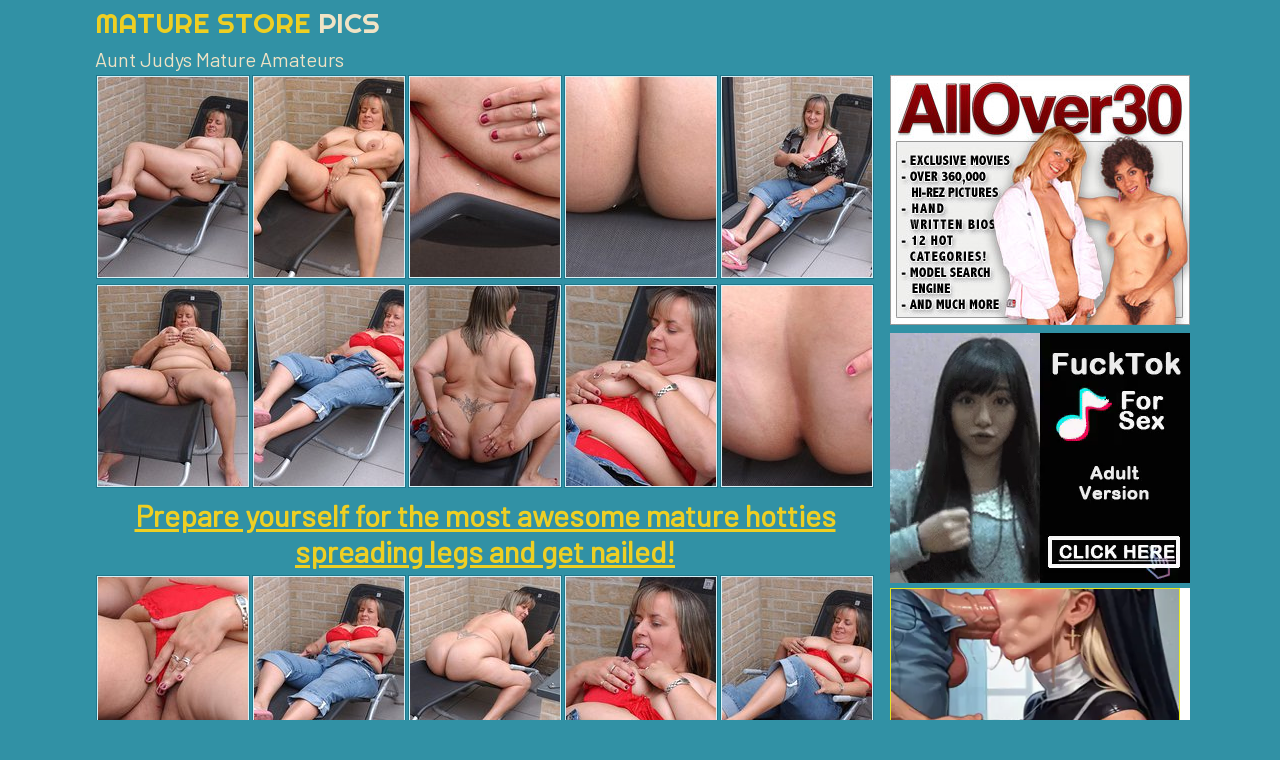

--- FILE ---
content_type: text/html
request_url: http://www.maturestorepics.com/auntjudys/gallery6fc51/
body_size: 2415
content:
<!DOCTYPE html>
<html>
<head>
	<meta charset="utf-8">	
	<title>Aunt Judys Mature Amateurs</title>
    <meta name="keywords" content="milf women, sexy milf, mature sex, mature women, old women, milf model, best milfs, mature hotties, sexy moms, whore milf, old sluts, mature women sex" />
    <meta name="description" content="If you love watching mature porn, you got to the right place. Here at MatureStorePics, you will be able to see top-rated mature fucking pics collected from all over the web. Browse our extensive selection of MILF women sex categories and choose whatever you like the most. You'll be happy to find such categories as MILF pantyhose, blonde MILF, brunette MILF, mature pussy, busty MILF, mature swingers, amateur MILF, cougar sex and many more. Our regular updates will bring you fresh and new content, so make sure to pay us another visit and enjoy hot mature sex galleries for free." />	
	<link rel='stylesheet' href='/reset.css' type='text/css'>
    <link rel='stylesheet' href='/1.css' type='text/css'>
	<link href="https://fonts.googleapis.com/css?family=Barlow|Righteous" rel="stylesheet">
	<meta http-equiv="x-ua-compatible" content="ie=edge">
	<meta name="viewport" content="width=device-width, initial-scale=1">
	<base target="_blank"> 
</head>
<body>



<div class="container-gal">
	<div class="header">
		<h2>
			<a href="http://www.maturestorepics.com/">Mature Store <span>Pics</span></a>			
		</h2>
		<div class="clear"></div>
	</div>	
	
	
	<div class="gallery">
		<h1>
			Aunt Judys Mature Amateurs
		</h1>
		<div class="thumbs-gal">
			<a href="./pic/pic_1.jpg"><img src="./thumb/1.jpg"></a><a href="./pic/pic_2.jpg"><img src="./thumb/2.jpg"></a><a href="./pic/pic_3.jpg"><img src="./thumb/3.jpg"></a><a href="./pic/pic_4.jpg"><img src="./thumb/4.jpg"></a><a href="./pic/pic_5.jpg"><img src="./thumb/5.jpg"></a>
			
			<a href="./pic/pic_6.jpg"><img src="./thumb/6.jpg"></a><a href="./pic/pic_7.jpg"><img src="./thumb/7.jpg"></a><a href="./pic/pic_8.jpg"><img src="./thumb/8.jpg"></a><a href="./pic/pic_9.jpg"><img src="./thumb/9.jpg"></a><a href="./pic/pic_10.jpg"><img src="./thumb/10.jpg"></a>
			<div class="promo">
				<a href="https://join.allover30.com/track/MTAwNjQwLjIuMS4xMzQuMC4wLjAuMC4w">Prepare yourself for the most awesome mature hotties spreading legs and get nailed!</a>
			</div>
			<a href="./pic/pic_11.jpg"><img src="./thumb/11.jpg"></a><a href="./pic/pic_12.jpg"><img src="./thumb/12.jpg"></a><a href="./pic/pic_13.jpg"><img src="./thumb/13.jpg"></a><a href="./pic/pic_14.jpg"><img src="./thumb/14.jpg"></a><a href="./pic/pic_15.jpg"><img src="./thumb/15.jpg"></a>
			<div class="promo">
				<a href="https://join.allover30.com/track/MTAwNjQwLjIuMS4xMzQuMC4wLjAuMC4w">Leaky shaved and fluffy mature pussies in best milf porn and top mom cheats pics and videos!</a>
			</div>
		</div>
		
		



<div class="sidebar">
			<span class="first">
			
			<span class="first"><a href="https://join.allover30.com/track/MTAwNjQwLjIuMS4xMzQuMC4wLjAuMC4w"><img src="http://maturewomenmix.com/auntjudys/300x250.jpg"></a></span>
			<span class="second">
			
			<script async type="application/javascript" src="https://a.realsrv.com/ad-provider.js"></script> 
 <ins class="adsbyexoclick" data-zoneid="4690016" data-keywords="mature,milf"></ins> 
 <script>(AdProvider = window.AdProvider || []).push({"serve": {}});</script>

	</span>		
			<span class="third">
			
			<script async type="application/javascript" src="https://a.realsrv.com/ad-provider.js"></script> 
 <ins class="adsbyexoclick" data-zoneid="4690018" data-keywords="mature,milf"></ins> 
 <script>(AdProvider = window.AdProvider || []).push({"serve": {}});</script>

</span>
		</div>
		
		<div class="clear"></div>
	</div>
	<center class="title">More Mature Women Porn Here</center>
	
	
<div class="top-thumbs">
<a href="/ok.php?l=toplist&perm=http://www.sexymaturenudepics.com"><img src="http://maturestorepics.com/good/toplists/img/sexymaturenudepics.com.jpg"><span>Mature Nudes Pics</span></a><a href="/ok.php?l=toplist&perm=http://maturenudespics.com/"><img src="http://maturestorepics.com/good/toplists/img/maturenudespics.com.jpg"><span>Mature Nudes Pics</span></a><a href="/ok.php?l=toplist&perm=http://oldnudewomen.com/"><img src="http://maturestorepics.com/good/toplists/img/oldnudewomen.com.jpg"><span>Old Nude Women</span></a><a href="/ok.php?l=toplist&perm=http://www.oldervagina.com"><img src="http://maturestorepics.com/good/toplists/img/oldervagina.com.jpg"><span>Older Vagina</span></a><a href="/ok.php?l=toplist&perm=http://maturesexgalls.com/"><img src="http://maturestorepics.com/good/toplists/img/maturesexgalls.com.jpg"><span>Mature Sex Galls</span></a><a href="/ok.php?l=toplist&perm=http://www.matureland.net"><img src="http://maturestorepics.com/good/toplists/img/matureland.net.jpg"><span>Mature Land</span></a><a href="/ok.php?l=toplist&perm=http://www.crazymaturewoman.com"><img src="http://maturestorepics.com/good/toplists/img/crazymaturewoman.com.jpg"><span>Crazy Mature Woman</span></a><a href="/ok.php?l=toplist&perm=http://momspics.net/"><img src="http://maturestorepics.com/good/toplists/img/momspics.net.jpg"><span>Nude Moms Pics</span></a><a href="/ok.php?l=toplist&perm=http://maturegrannypussy.com/"><img src="http://maturestorepics.com/good/toplists/img/maturegrannypussy.com.jpg"><span>Mature Granny Pussy</span></a><a href="/ok.php?l=toplist&perm=http://6mature9.com"><img src="http://maturestorepics.com/good/toplists/img/6mature9.com.jpg"><span>Hot Older Women</span></a><a href="/ok.php?l=toplist&perm=http://maturehomemadeporn.com/"><img src="http://maturestorepics.com/good/toplists/img/maturehomemadeporn.com.jpg"><span>Homemade Mature Porn</span></a><a href="/ok.php?l=toplist&perm=http://www.bestmilfpics.com"><img src="http://maturestorepics.com/good/toplists/img/bestmilfpics.com.jpg"><span>Best Milf Pics</span></a><a href="/ok.php?l=toplist&perm=http://www.milfmomspics.com"><img src="http://maturestorepics.com/good/toplists/img/milfmomspics.com.jpg"><span>Milf Moms Pics</span></a><a href="/ok.php?l=toplist&perm=http://clubpornpics.com/"><img src="http://maturestorepics.com/good/toplists/img/clubpornpics.com.jpg"><span>Free Porn Pictures</span></a><a href="/ok.php?l=toplist&perm=http://matureladiessex.com/"><img src="http://maturestorepics.com/good/toplists/img/matureladiessex.com.jpg"><span>Mature Ladies Sex</span></a><a href="/ok.php?l=toplist&perm=http://www.maturebrothel.com"><img src="http://maturestorepics.com/good/toplists/img/maturebrothel.com.jpg"><span>Mature Brothel</span></a><a href="/ok.php?l=toplist&perm=http://www.milfpornpics.xxx"><img src="http://maturestorepics.com/good/toplists/img/milfpornpics.xxx.jpg"><span>Nude Moms Pics</span></a><a href="/ok.php?l=toplist&perm=http://allmaturepornpics.com/"><img src="http://maturestorepics.com/good/toplists/img/allmaturepornpics.com.jpg"><span>All Mature Porn Pics</span></a><a href="/ok.php?l=toplist&perm=http://fuckmilfpics.com/"><img src="http://maturestorepics.com/good/toplists/img/fuckmilfpics.com.jpg"><span>Fuck Mature pics</span></a><a href="/ok.php?l=toplist&perm=http://wifewoman.com"><img src="http://maturestorepics.com/good/toplists/img/wifewoman.com.jpg"><span>Nude Wife</span></a><a href="/ok.php?l=toplist&perm=http://www.cleanmaturegirls.com"><img src="http://maturestorepics.com/good/toplists/img/cleanmaturegirls.com.jpg"><span>Clean Mature Girls</span></a><a href="/ok.php?l=toplist&perm=http://matureamateurpictures.com/"><img src="http://maturestorepics.com/good/toplists/img/matureamateurpictures.com.jpg"><span>Mature Amateur Pictures</span></a><a href="/ok.php?l=toplist&perm=http://fuckmaturepics.com/"><img src="http://maturestorepics.com/good/toplists/img/fuckmaturepics.com.jpg"><span>Fuck Mature Pics</span></a><a href="/ok.php?l=toplist&perm=http://maturesaged.com/"><img src="http://maturestorepics.com/good/toplists/img/maturesaged.com.jpg"><span>Nude Older Women</span></a><a href="/ok.php?l=toplist&perm=http://dirtymomsexpics.com/"><img src="http://maturestorepics.com/good/toplists/img/dirtymomsexpics.com.jpg"><span>Dirty Mom Sex Pics</span></a><a href="/ok.php?l=toplist&perm=http://oldnakedladies.com/"><img src="http://maturestorepics.com/good/toplists/img/oldnakedladies.com.jpg"><span>Naked Old Ladies</span></a><a href="/ok.php?l=toplist&perm=http://www.fabmaturepussypics.com"><img src="http://maturestorepics.com/good/toplists/img/fabmaturepussypics.com.jpg"><span>Mature Pussies Pictures</span></a><a href="/ok.php?l=toplist&perm=http://www.hotnakedoldies.com"><img src="http://maturestorepics.com/good/toplists/img/hotnakedoldies.com.jpg"><span>Hot Naked Women</span></a><a href="/ok.php?l=toplist&perm=http://mompornpics.xyz/"><img src="http://maturestorepics.com/good/toplists/img/mompornpics.xyz.jpg"><span>Mom Son Porn Pics</span></a><a href="/ok.php?l=toplist&perm=http://curvymaturepics.com/"><img src="http://maturestorepics.com/good/toplists/img/curvymaturepics.com.jpg"><span>Curvy Mature Pics</span></a><a href="/ok.php?l=toplist&perm=http://oldcunts.xyz"><img src="http://maturestorepics.com/good/toplists/img/oldcunts.xyz.jpg"><span>Old Cunts</span></a><a href="/ok.php?l=toplist&perm=http://nakedmaturephotos.com/"><img src="http://maturestorepics.com/good/toplists/img/nakedmaturephotos.com.jpg"><span>Naked Mature Pics</span></a><a href="/ok.php?l=toplist&perm=http://homemademomporn.com/"><img src="http://maturestorepics.com/good/toplists/img/homemademomporn.com.jpg"><span>Homemade Mom Porn</span></a><a href="/ok.php?l=toplist&perm=http://amateurmompics.com/"><img src="http://maturestorepics.com/good/toplists/img/amateurmompics.com.jpg"><span>Amateur Mom Pics</span></a><a href="/ok.php?l=toplist&perm=http://nakedmature.xyz"><img src="http://maturestorepics.com/good/toplists/img/nakedmature.xyz.jpg"><span>Naked Mature Women</span></a><a href="/ok.php?l=toplist&perm=http://momwetpussy.com/"><img src="http://maturestorepics.com/good/toplists/img/momwetpussy.com.jpg"><span>Mom Wet Pussy</span></a></div>
	
</div>

<center>
<script type="application/javascript" data-idzone="4689824" src="https://a.realsrv.com/nativeads-v2.js" ></script>
</center>




<div class="footer">
	<p>&nbsp;</p>
<script type="application/javascript">
    var ad_idzone = "3611593",
    ad_popup_fallback = false,
    ad_popup_force = false,
    ad_chrome_enabled = true,
    ad_new_tab = false,
    ad_frequency_period = 720,
    ad_frequency_count = 1,
    ad_trigger_method = 3,
    ad_trigger_delay = 0
    ad_t_venor = false; 
</script>
<script type="application/javascript" src="https://a.pemsrv.com/popunder1000.js"></script>


</div>		
</body>
</html>

--- FILE ---
content_type: text/html; charset=UTF-8
request_url: https://syndication.realsrv.com/splash.php?native-settings=1&idzone=4689824&cookieconsent=true&&scr_info=bmF0aXZlYWRzfHwy&p=http%3A%2F%2Fwww.maturestorepics.com%2Fauntjudys%2Fgallery6fc51%2F
body_size: 5642
content:
{"layout":{"widgetHeaderContentHtml":"<a target=\"_blank\" href=\"https:\/\/www.exoclick.com\" rel=\"nofollow\">Powered By <span><\/span><\/a>","branding_logo":"\/\/s3t3d2y1.afcdn.net\/widget-branding-logo.png","branding_logo_hover":"\/\/s3t3d2y1.afcdn.net\/widget-branding-logo-hover.png","itemsPerRow":4,"itemsPerCol":1,"font_family":"Arial, Helvetica, Verdana, sans-serif","header_font_size":"12px","header_font_color":"#999999","widget_background_color":"#ffffff","widget_width":"1202px","minimum_width_for_full_sized_layout":"450px","item_height":"300px","item_padding":"10px","image_height":"210px","image_width":"293px","text_margin_top":"3px","text_margin_bottom":"3px","text_margin_left":"0px","text_margin_right":"0px","title_font_size":"16px","title_font_color":"#000000","title_font_weight":"normal","title_decoration":"none","title_hover_color":"#0000FF","title_hover_font_weight":"normal","title_hover_decoration":"none","description_font_size":"14px","description_font_color":"#555555","description_font_weight":"normal","description_decoration":"none","description_hover_color":"#0055FF","description_hover_font_weight":"normal","description_hover_decoration":"none","open_in_new_window":1,"mobile_responsive_type":1,"header_is_on_top":1,"header_text_align":"right","title_enabled":1,"description_enabled":1,"image_border_size":"1px","image_border_color":"#e5e620","text_align":"center","customcss_enabled":0,"customcss":null,"header_enabled":0,"mobile_breakpoint":450,"spacing_v":10,"spacing_h":10,"zoom":1,"mobile_rows":4,"mobile_cols":1,"use_v2_script":1,"text_enabled":1,"mobile_image_width":300,"mobile_text_box_size":90,"mobile_text_enabled":1,"mobile_text_position":"bottom","mobile_image_height":250,"delaySeconds":0,"frequency":0,"frequencyCount":0,"publisherAdType":"native-recommendation","adTriggerType":"","popTriggerMethod":"","popTriggerClasses":"","item_spacing_on_each_side":"5px","text_position":"bottom","text_box_size":"90px","widget_height":"300px","brand_enabled":1,"brand_font_size":"11px","brand_font_color":"#555555","brand_font_weight":"normal","brand_decoration":"none"},"data":[{"image":"https:\/\/s3t3d2y1.afcdn.net\/library\/952586\/c7bece74146bd68bb0fd24b523df3d5327fd390d.jpg","optimum_image":"https:\/\/s3t3d2y1.afcdn.net\/library\/952586\/044dfd7c9d3f907d930b929954cc0652cca593c3.webp","url":"https:\/\/syndication.realsrv.com\/click.php?d=H4sIAAAAAAAAA21T23KjMAz9lbzksYzvNo.9TrtJUzZp0stLxmDYsguEGGgSxh.[base64].[base64].ru7hDy9c1dGiwDWTyYdf7CZ4f88jF6jssX_.cabphpHdYmCF_DYmZWq2A635fz96CsH6fzIAx2LKjOz2Be0aaqu._kIYS4g.3EEr64wL6v3DcTdlh5hCAPU.phpNxpE92wKA52rUuDnGDHl8NwnKOUOE6M0cxHOI51pCMTh4QZnZCIJZpK2bHJt0VBFWEMkhMpMGJuBKs0.kIcAXF0WqLR5xUadSLQ8XAsOMMKLMaRj6UEaQSyEzcQuqNOdIwhCj0oKUAbdHCMOAe_zCf.xyHHGh66PuMORordMNd_.apDYdJI1.mm8Gyss8q.91OFnP2Fj8LvUO9h4qJEqhhhmQiMeewzRWGCCdda.sJoFP8FLpjyUlgEAAA-&cb=e2e_697037ce67d788.56770755","title":"Explore various AI Characters on GirlfriendGPT","description":"Find Your AI Companion Today","brand":"GirlfriendGPT","original_url":"https:\/\/0iio9.rttrk.com\/68f667ff2698ab1a0c4dfca0?sub1=119687456&sub2=maturestorepics.com&sub3=129&sub4=7733116&sub5=USA&sub6=821825&sub7=4689824&sub8=&sub9=&sub10=xx&sub11=8&sub12=0&sub13=www,maturestorepics,com,auntjudys,gallery6fc51&sub14=https:\/\/maturestorepics.com&ref_id=[base64]&cost=0.0005","image_position":"50% 50%","size":""},{"image":"https:\/\/s3t3d2y1.afcdn.net","optimum_image":"","url":"https:\/\/creative.skmada.com\/widgets\/v4\/Universal?autoplay=all&thumbSizeKey=middle&tag=girls&userId=c98c5328db632e3e22cc0fc46a39ad2a44ff5e2dc6d521b2451bdd4594ac9f48&affiliateClickId=[base64]&sourceId=Exoclick&p1=7917556&p2=4689824&kbLimit=1000&noc=1&autoplayForce=1","title":"I'm Stripping Live Right Now","description":"Come to my Room & Find Out!","brand":"StripChat","original_url":"https:\/\/creative.skmada.com\/widgets\/v4\/Universal?autoplay=all&thumbSizeKey=middle&tag=girls&userId=c98c5328db632e3e22cc0fc46a39ad2a44ff5e2dc6d521b2451bdd4594ac9f48&affiliateClickId=[base64]&sourceId=Exoclick&p1=7917556&p2=4689824&kbLimit=1000&noc=1&autoplayForce=1","image_position":"50% 50%","size":"300x300","format":"native_iframe_link","iframe_url":"https:\/\/syndication.realsrv.com\/iframe.php?url=H4sIAAAAAAAAA12RWW_aQBSF_40fw6xeKlmVGiWC4hDKFtIXNJthxIw9zJKC1R9f0.Wlb_fqu_cc6ZxTjC58mkyEVyzqD_UQzpZJ9iB6O_mh5VHFMPkgk203Mh.Y.cxS7J1ht5oZk8VTsnytBzVXt9pqKY3KIjvWR.1NyFJQfiZrUZWCYlRKnmOksEJICNAKkjNcMYkYIW1LFZIilxRBjgiFXEpCK8JE1ZIyY22rjWZRPRotzqNi7.WCT5fLZrpYraaLhhEq8BYi_DaAZDsXL957J.cUgGpw.3W6L_kO.Mv8K95tdnA7vCV3McmG8BsUDq.TkS_3G9e9XjqEBpeMxXiAw6gLOocG0kFHhj4EI.fF4eV64.blyZJUra_56SAogPzuZf5Y3UcbfEzephRH6v.Df.20_xKxtzzMZjdOD88zvdwui.5VHuw7Xdzs40bslXuvvh3GD7.KC7nZ7a.71YI3kTfyu19tvJcx7n3X9GQZstAnL9SY0tO1F_fAMgfrooIFpXnmUE3ysioRyc680VbHGgIAsq4XNcz.dfvcjwo1_DmWhFipiGAQVJwUEAvKKZatQpwBKn8BTIFOCz0CAAA-"},{"image":"https:\/\/s3t3d2y1.afcdn.net\/library\/940460\/c8faf9d13402eb3b1c95c981d67ce88a8657d1ea.jpg","optimum_image":"https:\/\/s3t3d2y1.afcdn.net\/library\/940460\/900cd14306066a862dd033d7c0e5f1fede67bcfe.webp","url":"https:\/\/syndication.realsrv.com\/click.php?d=[base64]._jWEtIbXzeU9riH5Kg1pGctNqzfOVfrkViND8eiHt80zGezQ7JdKY5wcdKqP6ROJtTSedt43wFqv4AXucp.66htCnd_fyz46va.ms6non3Uq.aFT47N9ZNaluYl.7kCxlN.yIt8aYvucGiX.T6fTBaTvWk1NNjldsym7iqKYGLXMHpZbVqYmLgsGbaMBYw0wVmWhkZCZaXrdrY0lTrvOOA0JgTFmNIYozRgLBgwMAuXTQRMslMaFBJ2_gQMJwRKSeBEa8kyhMtSKql0WRCm5ZootpZUiFM0.a8oVIWzhJNABOeChQFcvsGXwAEEDqRvu19eH91gI.u6tMdkrTgegPy5FhQ4TjjDKViMowwLAaWRgJNwwU8HurpYGAMILaQigdKggTMSwnx29U_85yFniRjdRDygGOHTCyH.N587wu.hZFft2tiWsnZ2_zFUyPlB.BTeg97jKCRYcFIUKtNKiZIJVqoyUzwtSoH1Okn.AOzpC8mfAwAA&cb=e2e_697037ce681c79.90668033","title":"Sexy Girls Live in United States","description":"Random Video Chat","brand":"InstaCams","original_url":"https:\/\/www.insta-cams.com\/landing\/chp8119?ur-api-fetch-hitid=true&tpcampid=5375b022-5daa-4a4c-a30f-9bf7219be01a&subPublisher=4689824&clicktag=[base64]&Campaign=7670630","image_position":"50% 50%","size":"300x300"},{"image":"https:\/\/s3t3d2y1.afcdn.net\/library\/940460\/c450c9291e548f714623d498428b6236b2207749.jpg","optimum_image":"https:\/\/s3t3d2y1.afcdn.net\/library\/940460\/1b30c4aa94d76bb58d4463319eec9d89e12a8b49.webp","url":"https:\/\/syndication.realsrv.com\/click.php?d=H4sIAAAAAAAAA21T227bMAz9lbzk0YaulvTYdS3apU2z3Jr2JZAlJ_FmO44ubWPo4ycnwToUAwWJ4CF5KFJiGSOcoADCzrnWDvHVEN3G9f7.ntqy2VbFpiqNS9W.jtZKNjoao7ZtOINgiG.9SWRbJpvCqV2yK12ph_i7M74Yosy1StbtyYIKXUihYEJzThOiFUtkDnhChMCa5qjggsUI6_OJz6vS7goTo0jGBUckAqoq1W8nt9G4N3qc300mD3fj6fRu_CAJVXgBEX7ugK9re9g3rjF6sprrqaQAiK5dzbxp9ShbAnMY_cDL.RIuumffHipfW3sCWItnvtKPvU_bPB0ahLrWVzXGHexictC0qCMNbEm3t7bSI7Z.[base64].D.PgGXxwH0XEgfeN.eX20g62sqsIcs42icBDCuRYQKMwogTxqhAIBGYuloYBAuOC9xFtdNAhD__ADZ1nkjhc4ISEsZlf_.H8KOlGk4CahAaQA9hsA9G8.e4y_Q0lX7pvUFLKy5u3c1JjzHPBJ_Bb5nkaBA8yQKjY6R0DFHWaZhBxDnnOBZY7.ALPciU6fAwAA&cb=e2e_697037ce683f57.02389856","title":"Sexy milf seeks 40+ man for hot one-night fun","description":"SingleFlirt","brand":"SingleFlirt","original_url":"https:\/\/www.singleflirt.com\/landing\/gn8710?ur-api-fetch-hitid=true&tpcampid=2edea9c1-5b85-4dc7-ab08-4993d5b2e897&subPublisher=4689824&clicktag=[base64]&Campaign=7674842","image_position":"50% 50%","size":"300x300"}],"ext":[]}

--- FILE ---
content_type: text/html; charset=UTF-8
request_url: https://syndication.realsrv.com/iframe.php?url=H4sIAAAAAAAAA12RWW_aQBSF_40fw6xeKlmVGiWC4hDKFtIXNJthxIw9zJKC1R9f0.Wlb_fqu_cc6ZxTjC58mkyEVyzqD_UQzpZJ9iB6O_mh5VHFMPkgk203Mh.Y.cxS7J1ht5oZk8VTsnytBzVXt9pqKY3KIjvWR.1NyFJQfiZrUZWCYlRKnmOksEJICNAKkjNcMYkYIW1LFZIilxRBjgiFXEpCK8JE1ZIyY22rjWZRPRotzqNi7.WCT5fLZrpYraaLhhEq8BYi_DaAZDsXL957J.cUgGpw.3W6L_kO.Mv8K95tdnA7vCV3McmG8BsUDq.TkS_3G9e9XjqEBpeMxXiAw6gLOocG0kFHhj4EI.fF4eV64.blyZJUra_56SAogPzuZf5Y3UcbfEzephRH6v.Df.20_xKxtzzMZjdOD88zvdwui.5VHuw7Xdzs40bslXuvvh3GD7.KC7nZ7a.71YI3kTfyu19tvJcx7n3X9GQZstAnL9SY0tO1F_fAMgfrooIFpXnmUE3ysioRyc680VbHGgIAsq4XNcz.dfvcjwo1_DmWhFipiGAQVJwUEAvKKZatQpwBKn8BTIFOCz0CAAA-
body_size: 1151
content:
<html>
<head>

    <script>
        function readMessage(event) {
            var message;
            if (typeof(event) != 'undefined' && event != null && typeof event.data === 'string') {
                message = event.data;
            } else {
                return;
            }

            // This is a second step to pass message from fp-interstitial.js to internal iframe
            // from which we will pass it to advertiser iframe
            var iframeElement = document.getElementsByClassName("internal-iframe")[0];
            if (typeof(iframeElement) != 'undefined' && iframeElement != null) {
                // lets delay sending message so we give time for clients iframe to load
                var waitToSendPostMessage = setTimeout(function() {
                    var iframeContentWindow = iframeElement.contentWindow;
                    iframeContentWindow.postMessage(message, "*"); // leave "*" because of the other networks

                    clearTimeout(waitToSendPostMessage);
                }, 400);


            }
        }

        function onIframeLoaded() {
            window.parent.postMessage({ id: '70b6531e44f2433747faddf1ae0c7853', loaded: true}, "*");
        }

        if (window.addEventListener) {
            // For standards-compliant web browsers
            window.addEventListener("message", readMessage, false);
        } else {
            window.attachEvent("onmessage", readMessage);
        }
    </script>

    <style>html, body { height: 100%; margin: 0 }</style>
</head>

<body>


<iframe onload="onIframeLoaded()" class="internal-iframe" frameborder="0" style="overflow:hidden;height:100%;width:100%" height="100%" width="100%" src="https://creative.skmada.com/widgets/v4/Universal?autoplay=all&thumbSizeKey=middle&tag=girls&userId=c98c5328db632e3e22cc0fc46a39ad2a44ff5e2dc6d521b2451bdd4594ac9f48&affiliateClickId=[base64]&sourceId=Exoclick&p1=7917556&p2=4689824&kbLimit=1000&noc=1&autoplayForce=1"/>
</body>


--- FILE ---
content_type: text/css
request_url: http://www.maturestorepics.com/1.css
body_size: 1263
content:
body {
margin:0px auto;
font-family: 'Barlow', sans-serif;
text-align:center;
background-color:#3191a5;
color:#F0E3C5;
}
a {
	color:#eecf23;
	text-decoration:none;
}
a:hover {
	color:#fff;
}
.clear {
	clear:both
}


/*************************************************/

.header h1 a, .header h2 a{
	color:#EECF23;	
}
.header h1 span, .header h2 span {
	color:#F0E3C5;
}
.header h1 a:hover, .header h1 a:hover span, .header h2 a:hover, .header h2 a:hover span {
	color:#fff;
}
.header p b{
	color:#ffe144;
}
nav a {
	border:1px solid #eecf23;
}
nav a:hover {
	background-color:#D7F2F8;
	border:1px solid #20788c;
	color:#20788c;
}
.thumbs a img, .thumbs-gal a img {
	border:1px solid #20788c;
	background-color:#D7F2F8;
}
.thumbs a:hover img, .thumbs-gal a:hover img {
	border-color:transparent;
	background-color:transparent;
	opacity:.9;
}
.category a{
	border:1px solid #20788c;
	background-color:#D7F2F8;
	color:#20788c;
}
.category a:hover {
	background-color:#20788c;
	border:1px solid #D7F2F8;
	color:#D7F2F8;
	opacity:.9;
}
.top-text a {
	background-color:#D7F2F8;
	border:1px solid #20788c;
	color:#20788c;		
}
.top-text a:hover {
	background-color:#20788c;
	border:1px solid #D7F2F8;
	color:#D7F2F8;	
}
.top-text-center ul a {
	background-color:#20788c;
	border-bottom:1px solid #D7F2F8;
	color:#D7F2F8;	
}
.top-text-center ul a:hover {
	background-color:#D7F2F8;
	border-bottom:1px solid #20788c;
	color:#20788c;	
}
.top-thumbs a {
	border:1px solid #20788c;
	background-color:#D7F2F8;
	color:#20788c;
}
.top-thumbs a:hover {
	background-color:#20788c;
	border:1px solid #D7F2F8;
	color:#D7F2F8;
	opacity:.9;
}
.rek a { font-size: 16px; font-weight:bold;}
.rek a:hover {font-size: 16px; font-weight:bold;}

/****************************************************/

.container, .container-gal {
	max-width:1120px;
	margin:3px auto;
}
.header {
	padding:0px 10px;
}
.header h1 a, .header h2 a{
	float:left;
	font-family: 'Righteous', cursive;
	font-size:28px;
	text-transform:uppercase;
	padding:2px 5px;	
}
.header p {
	font-size:14px;
	padding:0px;
	margin:0px;
}
nav {
	margin:3px 0xp 5px;
}
nav a {
	font-size:18px;
	margin:0px 2px;
	padding:1px 4px;
}
.thumbs {
	margin:3px auto;
}
.thumbs a img, .thumbs-gal a img {
	padding:1px;
	width:150px;
	height:200px;
	margin:1px;
}
.title {
	font-size:18px;
	text-transform:uppercase;
	margin:5px auto 3px;
}
.category a{
	padding:1px;
/*	width:150px;*/
	height:auto;
	margin:1px;
	display:inline-block;
}

.category a img{
	width:150px;
}

.category a span {
	height:20px;
	text-align:center;
    width:150px;
    margin:0;
	padding:0 1px;
	display:block;
	overflow:hidden;
	white-space: nowrap;
  	text-overflow: ellipsis;
}
.top-text, .top-text-center {
	padding:0px 10px;
}
.top-text a {
	font-size:18px;
	padding:4px 6px;
	margin:2px;
	display:inline-block;		
}
.top-text-center {
	margin:5px auto;
}
.top-text-center ul {
	width:23%;
	float:left;
	margin:0px 10px;
}
.top-text-center ul a {
	width:100%;	
	font-size:18px;
	padding:4px 6px;
	margin:2px 0px;
	display:inline-block;
	height:25px;
    overflow:hidden;
}
.top-thumbs {
	margin:3px 7px;
}
.top-thumbs a img {
	width:112px;
}
.top-thumbs a {
	padding:1px;
    /*width:112px;*/
	/*height:172px;*/
	height:auto;
    /*overflow:hidden;*/
	margin:1px;
	display:inline-block;
}

/*topfix*/
.top-thumbs a span {
	height:20px;
	text-align:center;
    width:112px;
    margin:0;
	padding:0 1px;
	display:block;
	overflow:hidden;
	white-space: nowrap;
  	text-overflow: ellipsis;
}
/*
.top-thumbs a {
	padding:1px;
	width:112px;
	height:172px;
	overflow:hidden;
	margin:1px;
	display:inline-block;
}*/
.footer  {
	margin:5px auto 10px;
	font-size:16px;
}

/*	GALLERY	*/
.gallery {
	margin:5px auto;
}
.gallery h1 {
	font-size:20px;
	margin-left:15px;
	text-align:left;
}
.thumbs-gal {	
	max-width:810px;
	margin:3px 0px;
	float:left;
}
.sidebar {	
	width:300px;
	margin:4px 0px;
	float:left;
}
.promo a {
	display:block;
	width:100%;
	margin:5px auto;
	font-size:30px;
	text-decoration:underline;
	font-weight:bold;
}
.first, .second, .third, .fourth {
	 display: block;
    margin-bottom: 5px;
}
	
/*	MEDIA	*/
@media only screen and (max-width : 1150px) {
	.container-gal {
		max-width:810px !important;
	}
	.thumbs-gal {	
		float:none;
	}
	.sidebar {	
		width:100%;
		margin:5px auto;
		display:block;
		float:none;
	}
	.first, .second{
		margin:0px 5px;
	}
	.third, .fourth {
		display:none;
	}
}
@media only screen and (max-width : 1100px) {
	.top-text-center ul  {
		width:47%
	}
}
@media only screen and (max-width : 990px) {
	.header h1 a {
		float:none;
	}
}
@media only screen and (max-width : 710px) {
	.top-text-center ul  {
		width:45%;		
	}
	.top-text-center ul a {
		font-size:14px;
	}
}
@media only screen and (max-width : 650px) {
	.header p {
		font-size:12px;
	}
	.top-text-center ul  {
		width:42%
	}
}